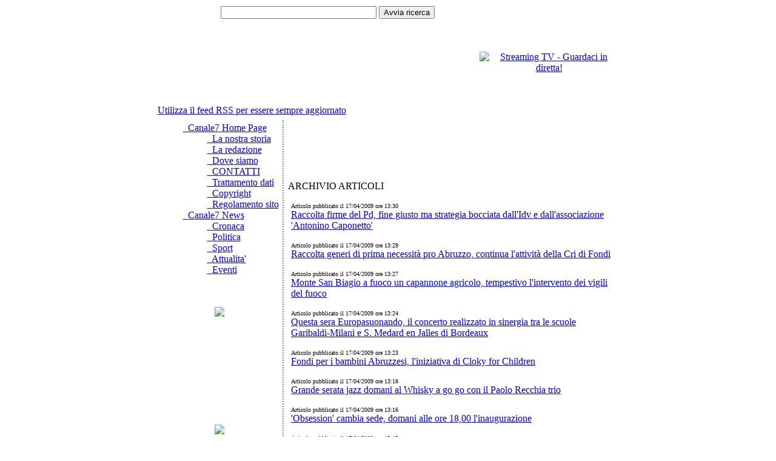

--- FILE ---
content_type: text/html
request_url: http://win.canalesette.it/2.0/archivionews.asp?page=447&cat=
body_size: 85879
content:
<!DOCTYPE HTML PUBLIC "-//W3C//DTD HTML 4.01 Transitional//EN">
<html>
<head>
	<title>Canale7 On-Line - Archivio News</title>
	<META http-equiv=Content-Type content="text/html; charset=iso-8859-1">
	<style type="text/css" title="currentStyle" media="screen">
		@import "../stile/style.css";
	</style>

</head>

<body>
<table width="768" border="0" align="center" cellpadding="0" cellspacing="0" class="container">
  <tr>
    <td><table width="765" border="0" align="center" cellpadding="0" cellspacing="0" class="container1">
        <tr> 
          <td colspan="2">
            <table width="760" height="190" border="0" align="center" cellpadding="0" cellspacing="0">
  <tr> 
    <td><table width="760" border="0" cellspacing="0" cellpadding="0">
        <tr> 
          <td><table width="531" border="0" cellspacing="0" cellpadding="0">
              <tr> 
                <td width="490" height="25">
                    <form method="get" action="/2.0/risultati.asp" style="margin: 0px; padding: 0px">
		<font color="#FFFFFF">
		<b>Archivio News</b></font>
		<input type="text" name="cerca" size="30">
        <input type="submit" value="Avvia ricerca" size="20"></form>
        
</td>
                <td width="41" rowspan="3" class="headerodimg"></td>
              </tr>
              <tr> 
                <td height="133" class="headerimg"></td>
              </tr>
              <tr> 
                <td height="32" align="left"> <div id="menuhp"> 
                    <div id="paddheadermenu"><a href="/rss/">Utilizza il feed RSS per essere sempre aggiornato</a></div></div>
                  </div></td>
              </tr>
            </table></td>
          <td width="250" align="center" valign="middle" class="odbordotvhomep"> 

<a href="http://www.canalesette.it/tv.html" target="_blank"><img src="/img/animazione.gif" alt="Streaming TV - Guardaci in diretta!" border="0"></a></td>
        </tr>
      </table></td>
  </tr>
</table>
  
          </td>
        </tr>
        <tr> 
          <td width="160" valign="top"bgcolor="#FFFFFF" style="border-right: 2px dotted #5B97BB"> 
           <!DOCTYPE HTML PUBLIC "-//W3C//DTD HTML 4.01 Transitional//EN">

<html>
<head>
	<META http-equiv="content-type" content="text/html; charset=utf-8">	
</head>

<body>

<table border="0" width="100%" cellpadding="2">
	<tr>
		<td>
		
		<div id="navcontainer">

	    <ul id=subnavlist>
     
        <a href="/">&nbsp; Canale7 Home Page</a> 
        
        <ul><a href="/2.0/info/lastoria.asp">&nbsp; La nostra storia</a></ul>
        <ul><a href="/2.0/info/la_redazione.asp">&nbsp; La redazione</a></ul>
        <ul><a href="/2.0/info/dove_siamo.asp">&nbsp; Dove siamo</a></ul>
        <ul><a href="/2.0/info/richiesta_info.asp">&nbsp; CONTATTI</a></ul>
		<ul><a href="/2.0/info/privacy_e_trattamento_dati.asp">&nbsp; Trattamento dati</a></ul>
		<ul><a href="/2.0/info/copyright.asp">&nbsp; Copyright</a></ul>
		<ul><a href="/2.0/info/regolamento.asp">&nbsp; Regolamento sito</a></ul>

      	<a href="/2.0/archivionews.asp">&nbsp; Canale7 News</a>

		<ul><a href="/2.0/archivionews.asp?cat=2">&nbsp; Cronaca</a></ul>
		<ul><a href="/2.0/archivionews.asp?cat=4">&nbsp; Politica</a></ul>
		<ul><a href="/2.0/archivionews.asp?cat=5">&nbsp; Sport</a></ul>
		<ul><a href="/2.0/archivionews.asp?cat=1">&nbsp; Attualita'</a></ul>
		<ul><a href="/2.0/archivionews.asp?cat=3">&nbsp; Eventi</a></ul>

		</ul>



		</div>	<BR><BR>
<center><a href='http://www.fondicitta.it/palinsesto.pdf'><img src="http://www.canalesette.it/guidatv.jpg" widht="200" style="border: 0px;" class=" ReplaceSilhouetteProcessed"></center></a><br>
<object classid="clsid:D27CDB6E-AE6D-11cf-96B8-444553540000" codebase="http://download.macromedia.com/pub/shockwave/cabs/flash/swflash.cab#version=6,0,29,0" width="200" height="160">
  <param name="movie" value="faby.swf">
  <param name="quality" value="high">
  <embed src="http://www.fondistore.it/advert/faby.swf" quality="high" pluginspage="http://www.macromedia.com/go/getflashplayer" type="application/x-shockwave-flash" width="200" height="160"></embed>
</object>
</center><BR>

<center><a href='http://www.eventifondani.it' target=â€_blankâ€><img src="http://www.fondistore.it/advert/eventifondani.jpg" widht="200" style="border: 0px;" class=" ReplaceSilhouetteProcessed"></center></a><br>

<center><a href='http://www.fondiannunci.it' target=â€_blankâ€><img src="http://www.fondistore.it/advert/fa.jpg" widht="200" style="border: 0px;" class=" ReplaceSilhouetteProcessed"></center></a><br>

</center><BR>

<object classid="clsid:D27CDB6E-AE6D-11cf-96B8-444553540000" codebase="http://download.macromedia.com/pub/shockwave/cabs/flash/swflash.cab#version=6,0,29,0" width="200" height="330">
  <param name="movie" value="conadsuperstore.swf">
  <param name="quality" value="high">
  <embed src="http://www.fondistore.it/advert/conadsuperstore.swf" quality="high" pluginspage="http://www.macromedia.com/go/getflashplayer" type="application/x-shockwave-flash" width="200" height="330"></embed>
</object>
</center><BR>




<center>
		</td>



	</tr>

</table><br><br>
<table>

<center><img src="http://www.facebook.com/badge.php?id=156647074429304&amp;bid=1085&amp;key=772706748&amp;format=png&amp;z=398192180" widht="100" style="border: 0px;" class=" ReplaceSilhouetteProcessed"></center><center><a href="http://www.facebook.com/pages/CANALE-7-Official-Page/183396028403098" target="_TOP" ;" title="CANALE 7 *Official Page*"></a><span style="font-family: &quot;lucida grande&quot;,tahoma,verdana,arial,sans-serif; font-size: 11px; line-height: 16px; font-variant: normal; font-style: normal; font-weight: normal; color: #555555; text-decoration: none;"></span><br><a href="http://www.facebook.com/business/dashboard/" target="_TOP" style="font-family: &quot;lucida grande&quot;,tahoma,verdana,arial,sans-serif; font-size: 11px; font-variant: normal; font-style: normal; font-weight: normal; color: #3B5998; text-decoration: none;" title="Crea il tuo badge!"></a><br/><a href="http://www.facebook.com/pages/CANALE-7-Official-Page/183396028403098" target="_TOP" title="CANALE 7 *Official Page*"><img 
src="http://badge.facebook.com/badge/183396028403098.1234.1457474770.png" style="border: 0px;" /></a></center>





</table>

</body>
</html>

          </td>
          <td width="600" align="center" valign="top" bgcolor="#FFFFFF"> 
            
                  <table width="100%" border="0" cellpadding="2">
                    <tr> <br><center><object classid="clsid:D27CDB6E-AE6D-11cf-96B8-444553540000" codebase="http://download.macromedia.com/pub/shockwave/cabs/flash/swflash.cab#version=6,0,29,0" width="150" height="100">
  <param name="movie" value="faby.swf">
  <param name="quality" value="high">
  <embed src="faby.swf" quality="high" pluginspage="http://www.macromedia.com/go/getflashplayer" type="application/x-shockwave-flash" width="468" height="60"></embed>
</object>
</center><br>
                      <td> 
                       
					 <div id="toparticolo">&nbsp;ARCHIVIO ARTICOLI</div><br>



<table border="0" cellpadding="0" cellspacing="0" width="97%" align="center">
  <tr>
    <td width="100%" bordercolor="#99D17D">



<font size="1">Articolo pubblicato il 17/04/2009 ore 13:30</font><br>
<a href="articolo.asp?vedi=9416">Raccolta firme del Pd, fine giusto ma strategia bocciata dall'Idv e dall'associazione 'Antonino Caponetto'</a><br><br> 



<font size="1">Articolo pubblicato il 17/04/2009 ore 13:29</font><br>
<a href="articolo.asp?vedi=9415">Raccolta generi di prima necessità pro Abruzzo, continua l'attività della Cri di Fondi</a><br><br> 



<font size="1">Articolo pubblicato il 17/04/2009 ore 13:27</font><br>
<a href="articolo.asp?vedi=9414">Monte San Biagio a fuoco un capannone agricolo, tempestivo l'intervento dei vigili del fuoco</a><br><br> 



<font size="1">Articolo pubblicato il 17/04/2009 ore 13:24</font><br>
<a href="articolo.asp?vedi=9413">Questa sera Europasuonando, il concerto realizzato in sinergia tra le scuole Garibaldi-Milani e S. Medard en Jalles di Bordeaux</a><br><br> 



<font size="1">Articolo pubblicato il 17/04/2009 ore 13:23</font><br>
<a href="articolo.asp?vedi=9412">Fondi per i bambini Abruzzesi, l'iniziativa di Cloky for Children</a><br><br> 



<font size="1">Articolo pubblicato il 17/04/2009 ore 13:18</font><br>
<a href="articolo.asp?vedi=9411">Grande serata jazz  domani al Whisky a go go  con il Paolo Recchia trio</a><br><br> 



<font size="1">Articolo pubblicato il 17/04/2009 ore 13:16</font><br>
<a href="articolo.asp?vedi=9410">'Obsession' cambia sede, domani alle ore 18,00 l'inaugurazione</a><br><br> 



<font size="1">Articolo pubblicato il 17/04/2009 ore 13:15</font><br>
<a href="articolo.asp?vedi=9409">Domenica 19, la Pronto Freddo di Fondi spegne la sua prima candelina</a><br><br> 



<font size="1">Articolo pubblicato il 17/04/2009 ore 13:13</font><br>
<a href="articolo.asp?vedi=9408">Itri, mercatino per i terremotati, una piccola iniziativa per una grande causa</a><br><br> 



<font size="1">Articolo pubblicato il 17/04/2009 ore 13:12</font><br>
<a href="articolo.asp?vedi=9407">Basket  Serie C2, domani l'Oasi di Kufra affronterà la difficile trasferta contro il Vigna Pia</a><br><br> 



<font size="1">Articolo pubblicato il 17/04/2009 ore 13:11</font><br>
<a href="articolo.asp?vedi=9406">Pallamano maschile, la Semat impegnata nel difficile derby in  casa del Gaeta</a><br><br> 



<font size="1">Articolo pubblicato il 17/04/2009 ore 13:09</font><br>
<a href="articolo.asp?vedi=9405">Calcio, il Fondi batte 2-1 la Pro Calcio Fondi in una gara amichevole in cui sono stati raccolti fondi destinati alle popolazioni colpite dal terremoto in Abruzzo</a><br><br> 



<font size="1">Articolo pubblicato il 16/04/2009 ore 13:45</font><br>
<a href="articolo.asp?vedi=9404">Questa sera, giovedì 16 aprile edizione speciale del Talk Show di Gaetano Orticelli sull'emergenza ospedale</a><br><br> 



<font size="1">Articolo pubblicato il 16/04/2009 ore 13:43</font><br>
<a href="articolo.asp?vedi=9403">Ospedale di Fondi, manca il personale e la lista d'attesa supera i 500 pazienti</a><br><br> 



<font size="1">Articolo pubblicato il 16/04/2009 ore 13:42</font><br>
<a href="articolo.asp?vedi=9402">Fondi, finisce in manette un 50enne campano per truffa</a><br><br> 



<font size="1">Articolo pubblicato il 16/04/2009 ore 13:41</font><br>
<a href="articolo.asp?vedi=9401">Fondi, spaccio di droga, emanate quattro condanne</a><br><br> 



<font size="1">Articolo pubblicato il 16/04/2009 ore 13:40</font><br>
<a href="articolo.asp?vedi=9400">Fondi, iniziano i lavori per la messa in sicurezza della ferrovia</a><br><br> 



<font size="1">Articolo pubblicato il 16/04/2009 ore 13:39</font><br>
<a href="articolo.asp?vedi=9399">Lenola, due imprenditori arrestati per droga</a><br><br> 



<font size="1">Articolo pubblicato il 16/04/2009 ore 13:36</font><br>
<a href="articolo.asp?vedi=9398">‘LaDestra’ in Abruzzo, il racconto dei militanti</a><br><br> 



<font size="1">Articolo pubblicato il 16/04/2009 ore 13:35</font><br>
<a href="articolo.asp?vedi=9397">Emergenza Terremoto, anche l'Associazione Senza barriere promuove una raccolta di materiale di prima necessità</a><br><br> 



<font size="1">Articolo pubblicato il 16/04/2009 ore 13:33</font><br>
<a href="articolo.asp?vedi=9396">Questa sera, 16 aprile a Fondi l'A.R.T. promuove una partita di beneficenza pro Abruzzo</a><br><br> 



<font size="1">Articolo pubblicato il 16/04/2009 ore 13:32</font><br>
<a href="articolo.asp?vedi=9395">Domenica 19 il Laghetto degli Alfieri ospiterà l'importante manifestazione Giorniverdi 2009</a><br><br> 



<font size="1">Articolo pubblicato il 16/04/2009 ore 13:24</font><br>
<a href="articolo.asp?vedi=9394">Sabato 18 aprile, concerto del Paolo Recchia trio al Whiskey a go go</a><br><br> 



<font size="1">Articolo pubblicato il 16/04/2009 ore 13:23</font><br>
<a href="articolo.asp?vedi=9393">Domani, Europasuonando il concerto di primavera 2009 della Scuola Garibaldi-Milani con la Scuola Francese</a><br><br> 



<font size="1">Articolo pubblicato il 16/04/2009 ore 13:21</font><br>
<a href="articolo.asp?vedi=9392">Laboratorio d’analisi, il Sindaco ‘Marrazzo risponda o si passerà alle denunce’</a><br><br> 



    </td>
  </tr>
</table>


                  
               </td>
              </tr>
			<tr>
			<td>




<a href="?page=1&cat="><font face=Verdana size=1 color=RED><b>1</b></a></font>



<a href="?page=2&cat="><font face=Verdana size=1 color=RED><b>2</b></a></font>



<a href="?page=3&cat="><font face=Verdana size=1 color=RED><b>3</b></a></font>



<a href="?page=4&cat="><font face=Verdana size=1 color=RED><b>4</b></a></font>



<a href="?page=5&cat="><font face=Verdana size=1 color=RED><b>5</b></a></font>



<a href="?page=6&cat="><font face=Verdana size=1 color=RED><b>6</b></a></font>



<a href="?page=7&cat="><font face=Verdana size=1 color=RED><b>7</b></a></font>



<a href="?page=8&cat="><font face=Verdana size=1 color=RED><b>8</b></a></font>



<a href="?page=9&cat="><font face=Verdana size=1 color=RED><b>9</b></a></font>



<a href="?page=10&cat="><font face=Verdana size=1 color=RED><b>10</b></a></font>



<a href="?page=11&cat="><font face=Verdana size=1 color=RED><b>11</b></a></font>



<a href="?page=12&cat="><font face=Verdana size=1 color=RED><b>12</b></a></font>



<a href="?page=13&cat="><font face=Verdana size=1 color=RED><b>13</b></a></font>



<a href="?page=14&cat="><font face=Verdana size=1 color=RED><b>14</b></a></font>



<a href="?page=15&cat="><font face=Verdana size=1 color=RED><b>15</b></a></font>



<a href="?page=16&cat="><font face=Verdana size=1 color=RED><b>16</b></a></font>



<a href="?page=17&cat="><font face=Verdana size=1 color=RED><b>17</b></a></font>



<a href="?page=18&cat="><font face=Verdana size=1 color=RED><b>18</b></a></font>



<a href="?page=19&cat="><font face=Verdana size=1 color=RED><b>19</b></a></font>



<a href="?page=20&cat="><font face=Verdana size=1 color=RED><b>20</b></a></font>



<a href="?page=21&cat="><font face=Verdana size=1 color=RED><b>21</b></a></font>



<a href="?page=22&cat="><font face=Verdana size=1 color=RED><b>22</b></a></font>



<a href="?page=23&cat="><font face=Verdana size=1 color=RED><b>23</b></a></font>



<a href="?page=24&cat="><font face=Verdana size=1 color=RED><b>24</b></a></font>



<a href="?page=25&cat="><font face=Verdana size=1 color=RED><b>25</b></a></font>



<a href="?page=26&cat="><font face=Verdana size=1 color=RED><b>26</b></a></font>



<a href="?page=27&cat="><font face=Verdana size=1 color=RED><b>27</b></a></font>



<a href="?page=28&cat="><font face=Verdana size=1 color=RED><b>28</b></a></font>



<a href="?page=29&cat="><font face=Verdana size=1 color=RED><b>29</b></a></font>



<a href="?page=30&cat="><font face=Verdana size=1 color=RED><b>30</b></a></font>



<a href="?page=31&cat="><font face=Verdana size=1 color=RED><b>31</b></a></font>



<a href="?page=32&cat="><font face=Verdana size=1 color=RED><b>32</b></a></font>



<a href="?page=33&cat="><font face=Verdana size=1 color=RED><b>33</b></a></font>



<a href="?page=34&cat="><font face=Verdana size=1 color=RED><b>34</b></a></font>



<a href="?page=35&cat="><font face=Verdana size=1 color=RED><b>35</b></a></font>



<a href="?page=36&cat="><font face=Verdana size=1 color=RED><b>36</b></a></font>



<a href="?page=37&cat="><font face=Verdana size=1 color=RED><b>37</b></a></font>



<a href="?page=38&cat="><font face=Verdana size=1 color=RED><b>38</b></a></font>



<a href="?page=39&cat="><font face=Verdana size=1 color=RED><b>39</b></a></font>



<a href="?page=40&cat="><font face=Verdana size=1 color=RED><b>40</b></a></font>



<a href="?page=41&cat="><font face=Verdana size=1 color=RED><b>41</b></a></font>



<a href="?page=42&cat="><font face=Verdana size=1 color=RED><b>42</b></a></font>



<a href="?page=43&cat="><font face=Verdana size=1 color=RED><b>43</b></a></font>



<a href="?page=44&cat="><font face=Verdana size=1 color=RED><b>44</b></a></font>



<a href="?page=45&cat="><font face=Verdana size=1 color=RED><b>45</b></a></font>



<a href="?page=46&cat="><font face=Verdana size=1 color=RED><b>46</b></a></font>



<a href="?page=47&cat="><font face=Verdana size=1 color=RED><b>47</b></a></font>



<a href="?page=48&cat="><font face=Verdana size=1 color=RED><b>48</b></a></font>



<a href="?page=49&cat="><font face=Verdana size=1 color=RED><b>49</b></a></font>



<a href="?page=50&cat="><font face=Verdana size=1 color=RED><b>50</b></a></font>



<a href="?page=51&cat="><font face=Verdana size=1 color=RED><b>51</b></a></font>



<a href="?page=52&cat="><font face=Verdana size=1 color=RED><b>52</b></a></font>



<a href="?page=53&cat="><font face=Verdana size=1 color=RED><b>53</b></a></font>



<a href="?page=54&cat="><font face=Verdana size=1 color=RED><b>54</b></a></font>



<a href="?page=55&cat="><font face=Verdana size=1 color=RED><b>55</b></a></font>



<a href="?page=56&cat="><font face=Verdana size=1 color=RED><b>56</b></a></font>



<a href="?page=57&cat="><font face=Verdana size=1 color=RED><b>57</b></a></font>



<a href="?page=58&cat="><font face=Verdana size=1 color=RED><b>58</b></a></font>



<a href="?page=59&cat="><font face=Verdana size=1 color=RED><b>59</b></a></font>



<a href="?page=60&cat="><font face=Verdana size=1 color=RED><b>60</b></a></font>



<a href="?page=61&cat="><font face=Verdana size=1 color=RED><b>61</b></a></font>



<a href="?page=62&cat="><font face=Verdana size=1 color=RED><b>62</b></a></font>



<a href="?page=63&cat="><font face=Verdana size=1 color=RED><b>63</b></a></font>



<a href="?page=64&cat="><font face=Verdana size=1 color=RED><b>64</b></a></font>



<a href="?page=65&cat="><font face=Verdana size=1 color=RED><b>65</b></a></font>



<a href="?page=66&cat="><font face=Verdana size=1 color=RED><b>66</b></a></font>



<a href="?page=67&cat="><font face=Verdana size=1 color=RED><b>67</b></a></font>



<a href="?page=68&cat="><font face=Verdana size=1 color=RED><b>68</b></a></font>



<a href="?page=69&cat="><font face=Verdana size=1 color=RED><b>69</b></a></font>



<a href="?page=70&cat="><font face=Verdana size=1 color=RED><b>70</b></a></font>



<a href="?page=71&cat="><font face=Verdana size=1 color=RED><b>71</b></a></font>



<a href="?page=72&cat="><font face=Verdana size=1 color=RED><b>72</b></a></font>



<a href="?page=73&cat="><font face=Verdana size=1 color=RED><b>73</b></a></font>



<a href="?page=74&cat="><font face=Verdana size=1 color=RED><b>74</b></a></font>



<a href="?page=75&cat="><font face=Verdana size=1 color=RED><b>75</b></a></font>



<a href="?page=76&cat="><font face=Verdana size=1 color=RED><b>76</b></a></font>



<a href="?page=77&cat="><font face=Verdana size=1 color=RED><b>77</b></a></font>



<a href="?page=78&cat="><font face=Verdana size=1 color=RED><b>78</b></a></font>



<a href="?page=79&cat="><font face=Verdana size=1 color=RED><b>79</b></a></font>



<a href="?page=80&cat="><font face=Verdana size=1 color=RED><b>80</b></a></font>



<a href="?page=81&cat="><font face=Verdana size=1 color=RED><b>81</b></a></font>



<a href="?page=82&cat="><font face=Verdana size=1 color=RED><b>82</b></a></font>



<a href="?page=83&cat="><font face=Verdana size=1 color=RED><b>83</b></a></font>



<a href="?page=84&cat="><font face=Verdana size=1 color=RED><b>84</b></a></font>



<a href="?page=85&cat="><font face=Verdana size=1 color=RED><b>85</b></a></font>



<a href="?page=86&cat="><font face=Verdana size=1 color=RED><b>86</b></a></font>



<a href="?page=87&cat="><font face=Verdana size=1 color=RED><b>87</b></a></font>



<a href="?page=88&cat="><font face=Verdana size=1 color=RED><b>88</b></a></font>



<a href="?page=89&cat="><font face=Verdana size=1 color=RED><b>89</b></a></font>



<a href="?page=90&cat="><font face=Verdana size=1 color=RED><b>90</b></a></font>



<a href="?page=91&cat="><font face=Verdana size=1 color=RED><b>91</b></a></font>



<a href="?page=92&cat="><font face=Verdana size=1 color=RED><b>92</b></a></font>



<a href="?page=93&cat="><font face=Verdana size=1 color=RED><b>93</b></a></font>



<a href="?page=94&cat="><font face=Verdana size=1 color=RED><b>94</b></a></font>



<a href="?page=95&cat="><font face=Verdana size=1 color=RED><b>95</b></a></font>



<a href="?page=96&cat="><font face=Verdana size=1 color=RED><b>96</b></a></font>



<a href="?page=97&cat="><font face=Verdana size=1 color=RED><b>97</b></a></font>



<a href="?page=98&cat="><font face=Verdana size=1 color=RED><b>98</b></a></font>



<a href="?page=99&cat="><font face=Verdana size=1 color=RED><b>99</b></a></font>



<a href="?page=100&cat="><font face=Verdana size=1 color=RED><b>100</b></a></font>



<a href="?page=101&cat="><font face=Verdana size=1 color=RED><b>101</b></a></font>



<a href="?page=102&cat="><font face=Verdana size=1 color=RED><b>102</b></a></font>



<a href="?page=103&cat="><font face=Verdana size=1 color=RED><b>103</b></a></font>



<a href="?page=104&cat="><font face=Verdana size=1 color=RED><b>104</b></a></font>



<a href="?page=105&cat="><font face=Verdana size=1 color=RED><b>105</b></a></font>



<a href="?page=106&cat="><font face=Verdana size=1 color=RED><b>106</b></a></font>



<a href="?page=107&cat="><font face=Verdana size=1 color=RED><b>107</b></a></font>



<a href="?page=108&cat="><font face=Verdana size=1 color=RED><b>108</b></a></font>



<a href="?page=109&cat="><font face=Verdana size=1 color=RED><b>109</b></a></font>



<a href="?page=110&cat="><font face=Verdana size=1 color=RED><b>110</b></a></font>



<a href="?page=111&cat="><font face=Verdana size=1 color=RED><b>111</b></a></font>



<a href="?page=112&cat="><font face=Verdana size=1 color=RED><b>112</b></a></font>



<a href="?page=113&cat="><font face=Verdana size=1 color=RED><b>113</b></a></font>



<a href="?page=114&cat="><font face=Verdana size=1 color=RED><b>114</b></a></font>



<a href="?page=115&cat="><font face=Verdana size=1 color=RED><b>115</b></a></font>



<a href="?page=116&cat="><font face=Verdana size=1 color=RED><b>116</b></a></font>



<a href="?page=117&cat="><font face=Verdana size=1 color=RED><b>117</b></a></font>



<a href="?page=118&cat="><font face=Verdana size=1 color=RED><b>118</b></a></font>



<a href="?page=119&cat="><font face=Verdana size=1 color=RED><b>119</b></a></font>



<a href="?page=120&cat="><font face=Verdana size=1 color=RED><b>120</b></a></font>



<a href="?page=121&cat="><font face=Verdana size=1 color=RED><b>121</b></a></font>



<a href="?page=122&cat="><font face=Verdana size=1 color=RED><b>122</b></a></font>



<a href="?page=123&cat="><font face=Verdana size=1 color=RED><b>123</b></a></font>



<a href="?page=124&cat="><font face=Verdana size=1 color=RED><b>124</b></a></font>



<a href="?page=125&cat="><font face=Verdana size=1 color=RED><b>125</b></a></font>



<a href="?page=126&cat="><font face=Verdana size=1 color=RED><b>126</b></a></font>



<a href="?page=127&cat="><font face=Verdana size=1 color=RED><b>127</b></a></font>



<a href="?page=128&cat="><font face=Verdana size=1 color=RED><b>128</b></a></font>



<a href="?page=129&cat="><font face=Verdana size=1 color=RED><b>129</b></a></font>



<a href="?page=130&cat="><font face=Verdana size=1 color=RED><b>130</b></a></font>



<a href="?page=131&cat="><font face=Verdana size=1 color=RED><b>131</b></a></font>



<a href="?page=132&cat="><font face=Verdana size=1 color=RED><b>132</b></a></font>



<a href="?page=133&cat="><font face=Verdana size=1 color=RED><b>133</b></a></font>



<a href="?page=134&cat="><font face=Verdana size=1 color=RED><b>134</b></a></font>



<a href="?page=135&cat="><font face=Verdana size=1 color=RED><b>135</b></a></font>



<a href="?page=136&cat="><font face=Verdana size=1 color=RED><b>136</b></a></font>



<a href="?page=137&cat="><font face=Verdana size=1 color=RED><b>137</b></a></font>



<a href="?page=138&cat="><font face=Verdana size=1 color=RED><b>138</b></a></font>



<a href="?page=139&cat="><font face=Verdana size=1 color=RED><b>139</b></a></font>



<a href="?page=140&cat="><font face=Verdana size=1 color=RED><b>140</b></a></font>



<a href="?page=141&cat="><font face=Verdana size=1 color=RED><b>141</b></a></font>



<a href="?page=142&cat="><font face=Verdana size=1 color=RED><b>142</b></a></font>



<a href="?page=143&cat="><font face=Verdana size=1 color=RED><b>143</b></a></font>



<a href="?page=144&cat="><font face=Verdana size=1 color=RED><b>144</b></a></font>



<a href="?page=145&cat="><font face=Verdana size=1 color=RED><b>145</b></a></font>



<a href="?page=146&cat="><font face=Verdana size=1 color=RED><b>146</b></a></font>



<a href="?page=147&cat="><font face=Verdana size=1 color=RED><b>147</b></a></font>



<a href="?page=148&cat="><font face=Verdana size=1 color=RED><b>148</b></a></font>



<a href="?page=149&cat="><font face=Verdana size=1 color=RED><b>149</b></a></font>



<a href="?page=150&cat="><font face=Verdana size=1 color=RED><b>150</b></a></font>



<a href="?page=151&cat="><font face=Verdana size=1 color=RED><b>151</b></a></font>



<a href="?page=152&cat="><font face=Verdana size=1 color=RED><b>152</b></a></font>



<a href="?page=153&cat="><font face=Verdana size=1 color=RED><b>153</b></a></font>



<a href="?page=154&cat="><font face=Verdana size=1 color=RED><b>154</b></a></font>



<a href="?page=155&cat="><font face=Verdana size=1 color=RED><b>155</b></a></font>



<a href="?page=156&cat="><font face=Verdana size=1 color=RED><b>156</b></a></font>



<a href="?page=157&cat="><font face=Verdana size=1 color=RED><b>157</b></a></font>



<a href="?page=158&cat="><font face=Verdana size=1 color=RED><b>158</b></a></font>



<a href="?page=159&cat="><font face=Verdana size=1 color=RED><b>159</b></a></font>



<a href="?page=160&cat="><font face=Verdana size=1 color=RED><b>160</b></a></font>



<a href="?page=161&cat="><font face=Verdana size=1 color=RED><b>161</b></a></font>



<a href="?page=162&cat="><font face=Verdana size=1 color=RED><b>162</b></a></font>



<a href="?page=163&cat="><font face=Verdana size=1 color=RED><b>163</b></a></font>



<a href="?page=164&cat="><font face=Verdana size=1 color=RED><b>164</b></a></font>



<a href="?page=165&cat="><font face=Verdana size=1 color=RED><b>165</b></a></font>



<a href="?page=166&cat="><font face=Verdana size=1 color=RED><b>166</b></a></font>



<a href="?page=167&cat="><font face=Verdana size=1 color=RED><b>167</b></a></font>



<a href="?page=168&cat="><font face=Verdana size=1 color=RED><b>168</b></a></font>



<a href="?page=169&cat="><font face=Verdana size=1 color=RED><b>169</b></a></font>



<a href="?page=170&cat="><font face=Verdana size=1 color=RED><b>170</b></a></font>



<a href="?page=171&cat="><font face=Verdana size=1 color=RED><b>171</b></a></font>



<a href="?page=172&cat="><font face=Verdana size=1 color=RED><b>172</b></a></font>



<a href="?page=173&cat="><font face=Verdana size=1 color=RED><b>173</b></a></font>



<a href="?page=174&cat="><font face=Verdana size=1 color=RED><b>174</b></a></font>



<a href="?page=175&cat="><font face=Verdana size=1 color=RED><b>175</b></a></font>



<a href="?page=176&cat="><font face=Verdana size=1 color=RED><b>176</b></a></font>



<a href="?page=177&cat="><font face=Verdana size=1 color=RED><b>177</b></a></font>



<a href="?page=178&cat="><font face=Verdana size=1 color=RED><b>178</b></a></font>



<a href="?page=179&cat="><font face=Verdana size=1 color=RED><b>179</b></a></font>



<a href="?page=180&cat="><font face=Verdana size=1 color=RED><b>180</b></a></font>



<a href="?page=181&cat="><font face=Verdana size=1 color=RED><b>181</b></a></font>



<a href="?page=182&cat="><font face=Verdana size=1 color=RED><b>182</b></a></font>



<a href="?page=183&cat="><font face=Verdana size=1 color=RED><b>183</b></a></font>



<a href="?page=184&cat="><font face=Verdana size=1 color=RED><b>184</b></a></font>



<a href="?page=185&cat="><font face=Verdana size=1 color=RED><b>185</b></a></font>



<a href="?page=186&cat="><font face=Verdana size=1 color=RED><b>186</b></a></font>



<a href="?page=187&cat="><font face=Verdana size=1 color=RED><b>187</b></a></font>



<a href="?page=188&cat="><font face=Verdana size=1 color=RED><b>188</b></a></font>



<a href="?page=189&cat="><font face=Verdana size=1 color=RED><b>189</b></a></font>



<a href="?page=190&cat="><font face=Verdana size=1 color=RED><b>190</b></a></font>



<a href="?page=191&cat="><font face=Verdana size=1 color=RED><b>191</b></a></font>



<a href="?page=192&cat="><font face=Verdana size=1 color=RED><b>192</b></a></font>



<a href="?page=193&cat="><font face=Verdana size=1 color=RED><b>193</b></a></font>



<a href="?page=194&cat="><font face=Verdana size=1 color=RED><b>194</b></a></font>



<a href="?page=195&cat="><font face=Verdana size=1 color=RED><b>195</b></a></font>



<a href="?page=196&cat="><font face=Verdana size=1 color=RED><b>196</b></a></font>



<a href="?page=197&cat="><font face=Verdana size=1 color=RED><b>197</b></a></font>



<a href="?page=198&cat="><font face=Verdana size=1 color=RED><b>198</b></a></font>



<a href="?page=199&cat="><font face=Verdana size=1 color=RED><b>199</b></a></font>



<a href="?page=200&cat="><font face=Verdana size=1 color=RED><b>200</b></a></font>



<a href="?page=201&cat="><font face=Verdana size=1 color=RED><b>201</b></a></font>



<a href="?page=202&cat="><font face=Verdana size=1 color=RED><b>202</b></a></font>



<a href="?page=203&cat="><font face=Verdana size=1 color=RED><b>203</b></a></font>



<a href="?page=204&cat="><font face=Verdana size=1 color=RED><b>204</b></a></font>



<a href="?page=205&cat="><font face=Verdana size=1 color=RED><b>205</b></a></font>



<a href="?page=206&cat="><font face=Verdana size=1 color=RED><b>206</b></a></font>



<a href="?page=207&cat="><font face=Verdana size=1 color=RED><b>207</b></a></font>



<a href="?page=208&cat="><font face=Verdana size=1 color=RED><b>208</b></a></font>



<a href="?page=209&cat="><font face=Verdana size=1 color=RED><b>209</b></a></font>



<a href="?page=210&cat="><font face=Verdana size=1 color=RED><b>210</b></a></font>



<a href="?page=211&cat="><font face=Verdana size=1 color=RED><b>211</b></a></font>



<a href="?page=212&cat="><font face=Verdana size=1 color=RED><b>212</b></a></font>



<a href="?page=213&cat="><font face=Verdana size=1 color=RED><b>213</b></a></font>



<a href="?page=214&cat="><font face=Verdana size=1 color=RED><b>214</b></a></font>



<a href="?page=215&cat="><font face=Verdana size=1 color=RED><b>215</b></a></font>



<a href="?page=216&cat="><font face=Verdana size=1 color=RED><b>216</b></a></font>



<a href="?page=217&cat="><font face=Verdana size=1 color=RED><b>217</b></a></font>



<a href="?page=218&cat="><font face=Verdana size=1 color=RED><b>218</b></a></font>



<a href="?page=219&cat="><font face=Verdana size=1 color=RED><b>219</b></a></font>



<a href="?page=220&cat="><font face=Verdana size=1 color=RED><b>220</b></a></font>



<a href="?page=221&cat="><font face=Verdana size=1 color=RED><b>221</b></a></font>



<a href="?page=222&cat="><font face=Verdana size=1 color=RED><b>222</b></a></font>



<a href="?page=223&cat="><font face=Verdana size=1 color=RED><b>223</b></a></font>



<a href="?page=224&cat="><font face=Verdana size=1 color=RED><b>224</b></a></font>



<a href="?page=225&cat="><font face=Verdana size=1 color=RED><b>225</b></a></font>



<a href="?page=226&cat="><font face=Verdana size=1 color=RED><b>226</b></a></font>



<a href="?page=227&cat="><font face=Verdana size=1 color=RED><b>227</b></a></font>



<a href="?page=228&cat="><font face=Verdana size=1 color=RED><b>228</b></a></font>



<a href="?page=229&cat="><font face=Verdana size=1 color=RED><b>229</b></a></font>



<a href="?page=230&cat="><font face=Verdana size=1 color=RED><b>230</b></a></font>



<a href="?page=231&cat="><font face=Verdana size=1 color=RED><b>231</b></a></font>



<a href="?page=232&cat="><font face=Verdana size=1 color=RED><b>232</b></a></font>



<a href="?page=233&cat="><font face=Verdana size=1 color=RED><b>233</b></a></font>



<a href="?page=234&cat="><font face=Verdana size=1 color=RED><b>234</b></a></font>



<a href="?page=235&cat="><font face=Verdana size=1 color=RED><b>235</b></a></font>



<a href="?page=236&cat="><font face=Verdana size=1 color=RED><b>236</b></a></font>



<a href="?page=237&cat="><font face=Verdana size=1 color=RED><b>237</b></a></font>



<a href="?page=238&cat="><font face=Verdana size=1 color=RED><b>238</b></a></font>



<a href="?page=239&cat="><font face=Verdana size=1 color=RED><b>239</b></a></font>



<a href="?page=240&cat="><font face=Verdana size=1 color=RED><b>240</b></a></font>



<a href="?page=241&cat="><font face=Verdana size=1 color=RED><b>241</b></a></font>



<a href="?page=242&cat="><font face=Verdana size=1 color=RED><b>242</b></a></font>



<a href="?page=243&cat="><font face=Verdana size=1 color=RED><b>243</b></a></font>



<a href="?page=244&cat="><font face=Verdana size=1 color=RED><b>244</b></a></font>



<a href="?page=245&cat="><font face=Verdana size=1 color=RED><b>245</b></a></font>



<a href="?page=246&cat="><font face=Verdana size=1 color=RED><b>246</b></a></font>



<a href="?page=247&cat="><font face=Verdana size=1 color=RED><b>247</b></a></font>



<a href="?page=248&cat="><font face=Verdana size=1 color=RED><b>248</b></a></font>



<a href="?page=249&cat="><font face=Verdana size=1 color=RED><b>249</b></a></font>



<a href="?page=250&cat="><font face=Verdana size=1 color=RED><b>250</b></a></font>



<a href="?page=251&cat="><font face=Verdana size=1 color=RED><b>251</b></a></font>



<a href="?page=252&cat="><font face=Verdana size=1 color=RED><b>252</b></a></font>



<a href="?page=253&cat="><font face=Verdana size=1 color=RED><b>253</b></a></font>



<a href="?page=254&cat="><font face=Verdana size=1 color=RED><b>254</b></a></font>



<a href="?page=255&cat="><font face=Verdana size=1 color=RED><b>255</b></a></font>



<a href="?page=256&cat="><font face=Verdana size=1 color=RED><b>256</b></a></font>



<a href="?page=257&cat="><font face=Verdana size=1 color=RED><b>257</b></a></font>



<a href="?page=258&cat="><font face=Verdana size=1 color=RED><b>258</b></a></font>



<a href="?page=259&cat="><font face=Verdana size=1 color=RED><b>259</b></a></font>



<a href="?page=260&cat="><font face=Verdana size=1 color=RED><b>260</b></a></font>



<a href="?page=261&cat="><font face=Verdana size=1 color=RED><b>261</b></a></font>



<a href="?page=262&cat="><font face=Verdana size=1 color=RED><b>262</b></a></font>



<a href="?page=263&cat="><font face=Verdana size=1 color=RED><b>263</b></a></font>



<a href="?page=264&cat="><font face=Verdana size=1 color=RED><b>264</b></a></font>



<a href="?page=265&cat="><font face=Verdana size=1 color=RED><b>265</b></a></font>



<a href="?page=266&cat="><font face=Verdana size=1 color=RED><b>266</b></a></font>



<a href="?page=267&cat="><font face=Verdana size=1 color=RED><b>267</b></a></font>



<a href="?page=268&cat="><font face=Verdana size=1 color=RED><b>268</b></a></font>



<a href="?page=269&cat="><font face=Verdana size=1 color=RED><b>269</b></a></font>



<a href="?page=270&cat="><font face=Verdana size=1 color=RED><b>270</b></a></font>



<a href="?page=271&cat="><font face=Verdana size=1 color=RED><b>271</b></a></font>



<a href="?page=272&cat="><font face=Verdana size=1 color=RED><b>272</b></a></font>



<a href="?page=273&cat="><font face=Verdana size=1 color=RED><b>273</b></a></font>



<a href="?page=274&cat="><font face=Verdana size=1 color=RED><b>274</b></a></font>



<a href="?page=275&cat="><font face=Verdana size=1 color=RED><b>275</b></a></font>



<a href="?page=276&cat="><font face=Verdana size=1 color=RED><b>276</b></a></font>



<a href="?page=277&cat="><font face=Verdana size=1 color=RED><b>277</b></a></font>



<a href="?page=278&cat="><font face=Verdana size=1 color=RED><b>278</b></a></font>



<a href="?page=279&cat="><font face=Verdana size=1 color=RED><b>279</b></a></font>



<a href="?page=280&cat="><font face=Verdana size=1 color=RED><b>280</b></a></font>



<a href="?page=281&cat="><font face=Verdana size=1 color=RED><b>281</b></a></font>



<a href="?page=282&cat="><font face=Verdana size=1 color=RED><b>282</b></a></font>



<a href="?page=283&cat="><font face=Verdana size=1 color=RED><b>283</b></a></font>



<a href="?page=284&cat="><font face=Verdana size=1 color=RED><b>284</b></a></font>



<a href="?page=285&cat="><font face=Verdana size=1 color=RED><b>285</b></a></font>



<a href="?page=286&cat="><font face=Verdana size=1 color=RED><b>286</b></a></font>



<a href="?page=287&cat="><font face=Verdana size=1 color=RED><b>287</b></a></font>



<a href="?page=288&cat="><font face=Verdana size=1 color=RED><b>288</b></a></font>



<a href="?page=289&cat="><font face=Verdana size=1 color=RED><b>289</b></a></font>



<a href="?page=290&cat="><font face=Verdana size=1 color=RED><b>290</b></a></font>



<a href="?page=291&cat="><font face=Verdana size=1 color=RED><b>291</b></a></font>



<a href="?page=292&cat="><font face=Verdana size=1 color=RED><b>292</b></a></font>



<a href="?page=293&cat="><font face=Verdana size=1 color=RED><b>293</b></a></font>



<a href="?page=294&cat="><font face=Verdana size=1 color=RED><b>294</b></a></font>



<a href="?page=295&cat="><font face=Verdana size=1 color=RED><b>295</b></a></font>



<a href="?page=296&cat="><font face=Verdana size=1 color=RED><b>296</b></a></font>



<a href="?page=297&cat="><font face=Verdana size=1 color=RED><b>297</b></a></font>



<a href="?page=298&cat="><font face=Verdana size=1 color=RED><b>298</b></a></font>



<a href="?page=299&cat="><font face=Verdana size=1 color=RED><b>299</b></a></font>



<a href="?page=300&cat="><font face=Verdana size=1 color=RED><b>300</b></a></font>



<a href="?page=301&cat="><font face=Verdana size=1 color=RED><b>301</b></a></font>



<a href="?page=302&cat="><font face=Verdana size=1 color=RED><b>302</b></a></font>



<a href="?page=303&cat="><font face=Verdana size=1 color=RED><b>303</b></a></font>



<a href="?page=304&cat="><font face=Verdana size=1 color=RED><b>304</b></a></font>



<a href="?page=305&cat="><font face=Verdana size=1 color=RED><b>305</b></a></font>



<a href="?page=306&cat="><font face=Verdana size=1 color=RED><b>306</b></a></font>



<a href="?page=307&cat="><font face=Verdana size=1 color=RED><b>307</b></a></font>



<a href="?page=308&cat="><font face=Verdana size=1 color=RED><b>308</b></a></font>



<a href="?page=309&cat="><font face=Verdana size=1 color=RED><b>309</b></a></font>



<a href="?page=310&cat="><font face=Verdana size=1 color=RED><b>310</b></a></font>



<a href="?page=311&cat="><font face=Verdana size=1 color=RED><b>311</b></a></font>



<a href="?page=312&cat="><font face=Verdana size=1 color=RED><b>312</b></a></font>



<a href="?page=313&cat="><font face=Verdana size=1 color=RED><b>313</b></a></font>



<a href="?page=314&cat="><font face=Verdana size=1 color=RED><b>314</b></a></font>



<a href="?page=315&cat="><font face=Verdana size=1 color=RED><b>315</b></a></font>



<a href="?page=316&cat="><font face=Verdana size=1 color=RED><b>316</b></a></font>



<a href="?page=317&cat="><font face=Verdana size=1 color=RED><b>317</b></a></font>



<a href="?page=318&cat="><font face=Verdana size=1 color=RED><b>318</b></a></font>



<a href="?page=319&cat="><font face=Verdana size=1 color=RED><b>319</b></a></font>



<a href="?page=320&cat="><font face=Verdana size=1 color=RED><b>320</b></a></font>



<a href="?page=321&cat="><font face=Verdana size=1 color=RED><b>321</b></a></font>



<a href="?page=322&cat="><font face=Verdana size=1 color=RED><b>322</b></a></font>



<a href="?page=323&cat="><font face=Verdana size=1 color=RED><b>323</b></a></font>



<a href="?page=324&cat="><font face=Verdana size=1 color=RED><b>324</b></a></font>



<a href="?page=325&cat="><font face=Verdana size=1 color=RED><b>325</b></a></font>



<a href="?page=326&cat="><font face=Verdana size=1 color=RED><b>326</b></a></font>



<a href="?page=327&cat="><font face=Verdana size=1 color=RED><b>327</b></a></font>



<a href="?page=328&cat="><font face=Verdana size=1 color=RED><b>328</b></a></font>



<a href="?page=329&cat="><font face=Verdana size=1 color=RED><b>329</b></a></font>



<a href="?page=330&cat="><font face=Verdana size=1 color=RED><b>330</b></a></font>



<a href="?page=331&cat="><font face=Verdana size=1 color=RED><b>331</b></a></font>



<a href="?page=332&cat="><font face=Verdana size=1 color=RED><b>332</b></a></font>



<a href="?page=333&cat="><font face=Verdana size=1 color=RED><b>333</b></a></font>



<a href="?page=334&cat="><font face=Verdana size=1 color=RED><b>334</b></a></font>



<a href="?page=335&cat="><font face=Verdana size=1 color=RED><b>335</b></a></font>



<a href="?page=336&cat="><font face=Verdana size=1 color=RED><b>336</b></a></font>



<a href="?page=337&cat="><font face=Verdana size=1 color=RED><b>337</b></a></font>



<a href="?page=338&cat="><font face=Verdana size=1 color=RED><b>338</b></a></font>



<a href="?page=339&cat="><font face=Verdana size=1 color=RED><b>339</b></a></font>



<a href="?page=340&cat="><font face=Verdana size=1 color=RED><b>340</b></a></font>



<a href="?page=341&cat="><font face=Verdana size=1 color=RED><b>341</b></a></font>



<a href="?page=342&cat="><font face=Verdana size=1 color=RED><b>342</b></a></font>



<a href="?page=343&cat="><font face=Verdana size=1 color=RED><b>343</b></a></font>



<a href="?page=344&cat="><font face=Verdana size=1 color=RED><b>344</b></a></font>



<a href="?page=345&cat="><font face=Verdana size=1 color=RED><b>345</b></a></font>



<a href="?page=346&cat="><font face=Verdana size=1 color=RED><b>346</b></a></font>



<a href="?page=347&cat="><font face=Verdana size=1 color=RED><b>347</b></a></font>



<a href="?page=348&cat="><font face=Verdana size=1 color=RED><b>348</b></a></font>



<a href="?page=349&cat="><font face=Verdana size=1 color=RED><b>349</b></a></font>



<a href="?page=350&cat="><font face=Verdana size=1 color=RED><b>350</b></a></font>



<a href="?page=351&cat="><font face=Verdana size=1 color=RED><b>351</b></a></font>



<a href="?page=352&cat="><font face=Verdana size=1 color=RED><b>352</b></a></font>



<a href="?page=353&cat="><font face=Verdana size=1 color=RED><b>353</b></a></font>



<a href="?page=354&cat="><font face=Verdana size=1 color=RED><b>354</b></a></font>



<a href="?page=355&cat="><font face=Verdana size=1 color=RED><b>355</b></a></font>



<a href="?page=356&cat="><font face=Verdana size=1 color=RED><b>356</b></a></font>



<a href="?page=357&cat="><font face=Verdana size=1 color=RED><b>357</b></a></font>



<a href="?page=358&cat="><font face=Verdana size=1 color=RED><b>358</b></a></font>



<a href="?page=359&cat="><font face=Verdana size=1 color=RED><b>359</b></a></font>



<a href="?page=360&cat="><font face=Verdana size=1 color=RED><b>360</b></a></font>



<a href="?page=361&cat="><font face=Verdana size=1 color=RED><b>361</b></a></font>



<a href="?page=362&cat="><font face=Verdana size=1 color=RED><b>362</b></a></font>



<a href="?page=363&cat="><font face=Verdana size=1 color=RED><b>363</b></a></font>



<a href="?page=364&cat="><font face=Verdana size=1 color=RED><b>364</b></a></font>



<a href="?page=365&cat="><font face=Verdana size=1 color=RED><b>365</b></a></font>



<a href="?page=366&cat="><font face=Verdana size=1 color=RED><b>366</b></a></font>



<a href="?page=367&cat="><font face=Verdana size=1 color=RED><b>367</b></a></font>



<a href="?page=368&cat="><font face=Verdana size=1 color=RED><b>368</b></a></font>



<a href="?page=369&cat="><font face=Verdana size=1 color=RED><b>369</b></a></font>



<a href="?page=370&cat="><font face=Verdana size=1 color=RED><b>370</b></a></font>



<a href="?page=371&cat="><font face=Verdana size=1 color=RED><b>371</b></a></font>



<a href="?page=372&cat="><font face=Verdana size=1 color=RED><b>372</b></a></font>



<a href="?page=373&cat="><font face=Verdana size=1 color=RED><b>373</b></a></font>



<a href="?page=374&cat="><font face=Verdana size=1 color=RED><b>374</b></a></font>



<a href="?page=375&cat="><font face=Verdana size=1 color=RED><b>375</b></a></font>



<a href="?page=376&cat="><font face=Verdana size=1 color=RED><b>376</b></a></font>



<a href="?page=377&cat="><font face=Verdana size=1 color=RED><b>377</b></a></font>



<a href="?page=378&cat="><font face=Verdana size=1 color=RED><b>378</b></a></font>



<a href="?page=379&cat="><font face=Verdana size=1 color=RED><b>379</b></a></font>



<a href="?page=380&cat="><font face=Verdana size=1 color=RED><b>380</b></a></font>



<a href="?page=381&cat="><font face=Verdana size=1 color=RED><b>381</b></a></font>



<a href="?page=382&cat="><font face=Verdana size=1 color=RED><b>382</b></a></font>



<a href="?page=383&cat="><font face=Verdana size=1 color=RED><b>383</b></a></font>



<a href="?page=384&cat="><font face=Verdana size=1 color=RED><b>384</b></a></font>



<a href="?page=385&cat="><font face=Verdana size=1 color=RED><b>385</b></a></font>



<a href="?page=386&cat="><font face=Verdana size=1 color=RED><b>386</b></a></font>



<a href="?page=387&cat="><font face=Verdana size=1 color=RED><b>387</b></a></font>



<a href="?page=388&cat="><font face=Verdana size=1 color=RED><b>388</b></a></font>



<a href="?page=389&cat="><font face=Verdana size=1 color=RED><b>389</b></a></font>



<a href="?page=390&cat="><font face=Verdana size=1 color=RED><b>390</b></a></font>



<a href="?page=391&cat="><font face=Verdana size=1 color=RED><b>391</b></a></font>



<a href="?page=392&cat="><font face=Verdana size=1 color=RED><b>392</b></a></font>



<a href="?page=393&cat="><font face=Verdana size=1 color=RED><b>393</b></a></font>



<a href="?page=394&cat="><font face=Verdana size=1 color=RED><b>394</b></a></font>



<a href="?page=395&cat="><font face=Verdana size=1 color=RED><b>395</b></a></font>



<a href="?page=396&cat="><font face=Verdana size=1 color=RED><b>396</b></a></font>



<a href="?page=397&cat="><font face=Verdana size=1 color=RED><b>397</b></a></font>



<a href="?page=398&cat="><font face=Verdana size=1 color=RED><b>398</b></a></font>



<a href="?page=399&cat="><font face=Verdana size=1 color=RED><b>399</b></a></font>



<a href="?page=400&cat="><font face=Verdana size=1 color=RED><b>400</b></a></font>



<a href="?page=401&cat="><font face=Verdana size=1 color=RED><b>401</b></a></font>



<a href="?page=402&cat="><font face=Verdana size=1 color=RED><b>402</b></a></font>



<a href="?page=403&cat="><font face=Verdana size=1 color=RED><b>403</b></a></font>



<a href="?page=404&cat="><font face=Verdana size=1 color=RED><b>404</b></a></font>



<a href="?page=405&cat="><font face=Verdana size=1 color=RED><b>405</b></a></font>



<a href="?page=406&cat="><font face=Verdana size=1 color=RED><b>406</b></a></font>



<a href="?page=407&cat="><font face=Verdana size=1 color=RED><b>407</b></a></font>



<a href="?page=408&cat="><font face=Verdana size=1 color=RED><b>408</b></a></font>



<a href="?page=409&cat="><font face=Verdana size=1 color=RED><b>409</b></a></font>



<a href="?page=410&cat="><font face=Verdana size=1 color=RED><b>410</b></a></font>



<a href="?page=411&cat="><font face=Verdana size=1 color=RED><b>411</b></a></font>



<a href="?page=412&cat="><font face=Verdana size=1 color=RED><b>412</b></a></font>



<a href="?page=413&cat="><font face=Verdana size=1 color=RED><b>413</b></a></font>



<a href="?page=414&cat="><font face=Verdana size=1 color=RED><b>414</b></a></font>



<a href="?page=415&cat="><font face=Verdana size=1 color=RED><b>415</b></a></font>



<a href="?page=416&cat="><font face=Verdana size=1 color=RED><b>416</b></a></font>



<a href="?page=417&cat="><font face=Verdana size=1 color=RED><b>417</b></a></font>



<a href="?page=418&cat="><font face=Verdana size=1 color=RED><b>418</b></a></font>



<a href="?page=419&cat="><font face=Verdana size=1 color=RED><b>419</b></a></font>



<a href="?page=420&cat="><font face=Verdana size=1 color=RED><b>420</b></a></font>



<a href="?page=421&cat="><font face=Verdana size=1 color=RED><b>421</b></a></font>



<a href="?page=422&cat="><font face=Verdana size=1 color=RED><b>422</b></a></font>



<a href="?page=423&cat="><font face=Verdana size=1 color=RED><b>423</b></a></font>



<a href="?page=424&cat="><font face=Verdana size=1 color=RED><b>424</b></a></font>



<a href="?page=425&cat="><font face=Verdana size=1 color=RED><b>425</b></a></font>



<a href="?page=426&cat="><font face=Verdana size=1 color=RED><b>426</b></a></font>



<a href="?page=427&cat="><font face=Verdana size=1 color=RED><b>427</b></a></font>



<a href="?page=428&cat="><font face=Verdana size=1 color=RED><b>428</b></a></font>



<a href="?page=429&cat="><font face=Verdana size=1 color=RED><b>429</b></a></font>



<a href="?page=430&cat="><font face=Verdana size=1 color=RED><b>430</b></a></font>



<a href="?page=431&cat="><font face=Verdana size=1 color=RED><b>431</b></a></font>



<a href="?page=432&cat="><font face=Verdana size=1 color=RED><b>432</b></a></font>



<a href="?page=433&cat="><font face=Verdana size=1 color=RED><b>433</b></a></font>



<a href="?page=434&cat="><font face=Verdana size=1 color=RED><b>434</b></a></font>



<a href="?page=435&cat="><font face=Verdana size=1 color=RED><b>435</b></a></font>



<a href="?page=436&cat="><font face=Verdana size=1 color=RED><b>436</b></a></font>



<a href="?page=437&cat="><font face=Verdana size=1 color=RED><b>437</b></a></font>



<a href="?page=438&cat="><font face=Verdana size=1 color=RED><b>438</b></a></font>



<a href="?page=439&cat="><font face=Verdana size=1 color=RED><b>439</b></a></font>



<a href="?page=440&cat="><font face=Verdana size=1 color=RED><b>440</b></a></font>



<a href="?page=441&cat="><font face=Verdana size=1 color=RED><b>441</b></a></font>



<a href="?page=442&cat="><font face=Verdana size=1 color=RED><b>442</b></a></font>



<a href="?page=443&cat="><font face=Verdana size=1 color=RED><b>443</b></a></font>



<a href="?page=444&cat="><font face=Verdana size=1 color=RED><b>444</b></a></font>



<a href="?page=445&cat="><font face=Verdana size=1 color=RED><b>445</b></a></font>



<a href="?page=446&cat="><font face=Verdana size=1 color=RED><b>446</b></a></font>



<font face=Verdana size=1>(447)</font>



<a href="?page=448&cat="><font face=Verdana size=1 color=RED><b>448</b></a></font>



<a href="?page=449&cat="><font face=Verdana size=1 color=RED><b>449</b></a></font>



<a href="?page=450&cat="><font face=Verdana size=1 color=RED><b>450</b></a></font>



<a href="?page=451&cat="><font face=Verdana size=1 color=RED><b>451</b></a></font>



<a href="?page=452&cat="><font face=Verdana size=1 color=RED><b>452</b></a></font>



<a href="?page=453&cat="><font face=Verdana size=1 color=RED><b>453</b></a></font>



<a href="?page=454&cat="><font face=Verdana size=1 color=RED><b>454</b></a></font>



<a href="?page=455&cat="><font face=Verdana size=1 color=RED><b>455</b></a></font>



<a href="?page=456&cat="><font face=Verdana size=1 color=RED><b>456</b></a></font>



<a href="?page=457&cat="><font face=Verdana size=1 color=RED><b>457</b></a></font>



<a href="?page=458&cat="><font face=Verdana size=1 color=RED><b>458</b></a></font>



<a href="?page=459&cat="><font face=Verdana size=1 color=RED><b>459</b></a></font>



<a href="?page=460&cat="><font face=Verdana size=1 color=RED><b>460</b></a></font>



<a href="?page=461&cat="><font face=Verdana size=1 color=RED><b>461</b></a></font>



<a href="?page=462&cat="><font face=Verdana size=1 color=RED><b>462</b></a></font>



<a href="?page=463&cat="><font face=Verdana size=1 color=RED><b>463</b></a></font>



<a href="?page=464&cat="><font face=Verdana size=1 color=RED><b>464</b></a></font>



<a href="?page=465&cat="><font face=Verdana size=1 color=RED><b>465</b></a></font>



<a href="?page=466&cat="><font face=Verdana size=1 color=RED><b>466</b></a></font>



<a href="?page=467&cat="><font face=Verdana size=1 color=RED><b>467</b></a></font>



<a href="?page=468&cat="><font face=Verdana size=1 color=RED><b>468</b></a></font>



<a href="?page=469&cat="><font face=Verdana size=1 color=RED><b>469</b></a></font>



<a href="?page=470&cat="><font face=Verdana size=1 color=RED><b>470</b></a></font>



<a href="?page=471&cat="><font face=Verdana size=1 color=RED><b>471</b></a></font>



<a href="?page=472&cat="><font face=Verdana size=1 color=RED><b>472</b></a></font>



<a href="?page=473&cat="><font face=Verdana size=1 color=RED><b>473</b></a></font>



<a href="?page=474&cat="><font face=Verdana size=1 color=RED><b>474</b></a></font>



<a href="?page=475&cat="><font face=Verdana size=1 color=RED><b>475</b></a></font>



<a href="?page=476&cat="><font face=Verdana size=1 color=RED><b>476</b></a></font>



<a href="?page=477&cat="><font face=Verdana size=1 color=RED><b>477</b></a></font>



<a href="?page=478&cat="><font face=Verdana size=1 color=RED><b>478</b></a></font>



<a href="?page=479&cat="><font face=Verdana size=1 color=RED><b>479</b></a></font>



<a href="?page=480&cat="><font face=Verdana size=1 color=RED><b>480</b></a></font>



<a href="?page=481&cat="><font face=Verdana size=1 color=RED><b>481</b></a></font>



<a href="?page=482&cat="><font face=Verdana size=1 color=RED><b>482</b></a></font>



<a href="?page=483&cat="><font face=Verdana size=1 color=RED><b>483</b></a></font>



<a href="?page=484&cat="><font face=Verdana size=1 color=RED><b>484</b></a></font>



<a href="?page=485&cat="><font face=Verdana size=1 color=RED><b>485</b></a></font>



<a href="?page=486&cat="><font face=Verdana size=1 color=RED><b>486</b></a></font>



<a href="?page=487&cat="><font face=Verdana size=1 color=RED><b>487</b></a></font>



<a href="?page=488&cat="><font face=Verdana size=1 color=RED><b>488</b></a></font>



<a href="?page=489&cat="><font face=Verdana size=1 color=RED><b>489</b></a></font>



<a href="?page=490&cat="><font face=Verdana size=1 color=RED><b>490</b></a></font>



<a href="?page=491&cat="><font face=Verdana size=1 color=RED><b>491</b></a></font>



<a href="?page=492&cat="><font face=Verdana size=1 color=RED><b>492</b></a></font>



<a href="?page=493&cat="><font face=Verdana size=1 color=RED><b>493</b></a></font>



<a href="?page=494&cat="><font face=Verdana size=1 color=RED><b>494</b></a></font>



<a href="?page=495&cat="><font face=Verdana size=1 color=RED><b>495</b></a></font>



<a href="?page=496&cat="><font face=Verdana size=1 color=RED><b>496</b></a></font>



<a href="?page=497&cat="><font face=Verdana size=1 color=RED><b>497</b></a></font>



<a href="?page=498&cat="><font face=Verdana size=1 color=RED><b>498</b></a></font>



<a href="?page=499&cat="><font face=Verdana size=1 color=RED><b>499</b></a></font>



<a href="?page=500&cat="><font face=Verdana size=1 color=RED><b>500</b></a></font>



<a href="?page=501&cat="><font face=Verdana size=1 color=RED><b>501</b></a></font>



<a href="?page=502&cat="><font face=Verdana size=1 color=RED><b>502</b></a></font>



<a href="?page=503&cat="><font face=Verdana size=1 color=RED><b>503</b></a></font>



<a href="?page=504&cat="><font face=Verdana size=1 color=RED><b>504</b></a></font>



<a href="?page=505&cat="><font face=Verdana size=1 color=RED><b>505</b></a></font>



<a href="?page=506&cat="><font face=Verdana size=1 color=RED><b>506</b></a></font>



<a href="?page=507&cat="><font face=Verdana size=1 color=RED><b>507</b></a></font>



<a href="?page=508&cat="><font face=Verdana size=1 color=RED><b>508</b></a></font>



<a href="?page=509&cat="><font face=Verdana size=1 color=RED><b>509</b></a></font>



<a href="?page=510&cat="><font face=Verdana size=1 color=RED><b>510</b></a></font>



<a href="?page=511&cat="><font face=Verdana size=1 color=RED><b>511</b></a></font>



<a href="?page=512&cat="><font face=Verdana size=1 color=RED><b>512</b></a></font>



<a href="?page=513&cat="><font face=Verdana size=1 color=RED><b>513</b></a></font>



<a href="?page=514&cat="><font face=Verdana size=1 color=RED><b>514</b></a></font>



<a href="?page=515&cat="><font face=Verdana size=1 color=RED><b>515</b></a></font>



<a href="?page=516&cat="><font face=Verdana size=1 color=RED><b>516</b></a></font>



<a href="?page=517&cat="><font face=Verdana size=1 color=RED><b>517</b></a></font>



<a href="?page=518&cat="><font face=Verdana size=1 color=RED><b>518</b></a></font>



<a href="?page=519&cat="><font face=Verdana size=1 color=RED><b>519</b></a></font>



<a href="?page=520&cat="><font face=Verdana size=1 color=RED><b>520</b></a></font>



<a href="?page=521&cat="><font face=Verdana size=1 color=RED><b>521</b></a></font>



<a href="?page=522&cat="><font face=Verdana size=1 color=RED><b>522</b></a></font>



<a href="?page=523&cat="><font face=Verdana size=1 color=RED><b>523</b></a></font>



<a href="?page=524&cat="><font face=Verdana size=1 color=RED><b>524</b></a></font>



<a href="?page=525&cat="><font face=Verdana size=1 color=RED><b>525</b></a></font>



<a href="?page=526&cat="><font face=Verdana size=1 color=RED><b>526</b></a></font>



<a href="?page=527&cat="><font face=Verdana size=1 color=RED><b>527</b></a></font>



<a href="?page=528&cat="><font face=Verdana size=1 color=RED><b>528</b></a></font>



<a href="?page=529&cat="><font face=Verdana size=1 color=RED><b>529</b></a></font>



<a href="?page=530&cat="><font face=Verdana size=1 color=RED><b>530</b></a></font>



<a href="?page=531&cat="><font face=Verdana size=1 color=RED><b>531</b></a></font>



<a href="?page=532&cat="><font face=Verdana size=1 color=RED><b>532</b></a></font>



<a href="?page=533&cat="><font face=Verdana size=1 color=RED><b>533</b></a></font>



<a href="?page=534&cat="><font face=Verdana size=1 color=RED><b>534</b></a></font>



<a href="?page=535&cat="><font face=Verdana size=1 color=RED><b>535</b></a></font>



<a href="?page=536&cat="><font face=Verdana size=1 color=RED><b>536</b></a></font>



<a href="?page=537&cat="><font face=Verdana size=1 color=RED><b>537</b></a></font>



<a href="?page=538&cat="><font face=Verdana size=1 color=RED><b>538</b></a></font>



<a href="?page=539&cat="><font face=Verdana size=1 color=RED><b>539</b></a></font>



<a href="?page=540&cat="><font face=Verdana size=1 color=RED><b>540</b></a></font>



<a href="?page=541&cat="><font face=Verdana size=1 color=RED><b>541</b></a></font>



<a href="?page=542&cat="><font face=Verdana size=1 color=RED><b>542</b></a></font>



<a href="?page=543&cat="><font face=Verdana size=1 color=RED><b>543</b></a></font>



<a href="?page=544&cat="><font face=Verdana size=1 color=RED><b>544</b></a></font>



<a href="?page=545&cat="><font face=Verdana size=1 color=RED><b>545</b></a></font>



<a href="?page=546&cat="><font face=Verdana size=1 color=RED><b>546</b></a></font>



<a href="?page=547&cat="><font face=Verdana size=1 color=RED><b>547</b></a></font>



<a href="?page=548&cat="><font face=Verdana size=1 color=RED><b>548</b></a></font>



<a href="?page=549&cat="><font face=Verdana size=1 color=RED><b>549</b></a></font>



<a href="?page=550&cat="><font face=Verdana size=1 color=RED><b>550</b></a></font>



<a href="?page=551&cat="><font face=Verdana size=1 color=RED><b>551</b></a></font>



<a href="?page=552&cat="><font face=Verdana size=1 color=RED><b>552</b></a></font>



<a href="?page=553&cat="><font face=Verdana size=1 color=RED><b>553</b></a></font>



<a href="?page=554&cat="><font face=Verdana size=1 color=RED><b>554</b></a></font>



<a href="?page=555&cat="><font face=Verdana size=1 color=RED><b>555</b></a></font>



<a href="?page=556&cat="><font face=Verdana size=1 color=RED><b>556</b></a></font>



<a href="?page=557&cat="><font face=Verdana size=1 color=RED><b>557</b></a></font>



<a href="?page=558&cat="><font face=Verdana size=1 color=RED><b>558</b></a></font>



<a href="?page=559&cat="><font face=Verdana size=1 color=RED><b>559</b></a></font>



<a href="?page=560&cat="><font face=Verdana size=1 color=RED><b>560</b></a></font>



<a href="?page=561&cat="><font face=Verdana size=1 color=RED><b>561</b></a></font>



<a href="?page=562&cat="><font face=Verdana size=1 color=RED><b>562</b></a></font>



<a href="?page=563&cat="><font face=Verdana size=1 color=RED><b>563</b></a></font>



<a href="?page=564&cat="><font face=Verdana size=1 color=RED><b>564</b></a></font>



<a href="?page=565&cat="><font face=Verdana size=1 color=RED><b>565</b></a></font>



<a href="?page=566&cat="><font face=Verdana size=1 color=RED><b>566</b></a></font>



<a href="?page=567&cat="><font face=Verdana size=1 color=RED><b>567</b></a></font>



<a href="?page=568&cat="><font face=Verdana size=1 color=RED><b>568</b></a></font>



<a href="?page=569&cat="><font face=Verdana size=1 color=RED><b>569</b></a></font>



<a href="?page=570&cat="><font face=Verdana size=1 color=RED><b>570</b></a></font>



<a href="?page=571&cat="><font face=Verdana size=1 color=RED><b>571</b></a></font>



<a href="?page=572&cat="><font face=Verdana size=1 color=RED><b>572</b></a></font>



<a href="?page=573&cat="><font face=Verdana size=1 color=RED><b>573</b></a></font>



<a href="?page=574&cat="><font face=Verdana size=1 color=RED><b>574</b></a></font>



<a href="?page=575&cat="><font face=Verdana size=1 color=RED><b>575</b></a></font>



<a href="?page=576&cat="><font face=Verdana size=1 color=RED><b>576</b></a></font>



<a href="?page=577&cat="><font face=Verdana size=1 color=RED><b>577</b></a></font>



<a href="?page=578&cat="><font face=Verdana size=1 color=RED><b>578</b></a></font>



<a href="?page=579&cat="><font face=Verdana size=1 color=RED><b>579</b></a></font>



<a href="?page=580&cat="><font face=Verdana size=1 color=RED><b>580</b></a></font>



<a href="?page=581&cat="><font face=Verdana size=1 color=RED><b>581</b></a></font>



<a href="?page=582&cat="><font face=Verdana size=1 color=RED><b>582</b></a></font>



<a href="?page=583&cat="><font face=Verdana size=1 color=RED><b>583</b></a></font>



<a href="?page=584&cat="><font face=Verdana size=1 color=RED><b>584</b></a></font>



<a href="?page=585&cat="><font face=Verdana size=1 color=RED><b>585</b></a></font>



<a href="?page=586&cat="><font face=Verdana size=1 color=RED><b>586</b></a></font>



<a href="?page=587&cat="><font face=Verdana size=1 color=RED><b>587</b></a></font>



<a href="?page=588&cat="><font face=Verdana size=1 color=RED><b>588</b></a></font>



<a href="?page=589&cat="><font face=Verdana size=1 color=RED><b>589</b></a></font>



<a href="?page=590&cat="><font face=Verdana size=1 color=RED><b>590</b></a></font>



<a href="?page=591&cat="><font face=Verdana size=1 color=RED><b>591</b></a></font>



<a href="?page=592&cat="><font face=Verdana size=1 color=RED><b>592</b></a></font>



<a href="?page=593&cat="><font face=Verdana size=1 color=RED><b>593</b></a></font>



<a href="?page=594&cat="><font face=Verdana size=1 color=RED><b>594</b></a></font>



<a href="?page=595&cat="><font face=Verdana size=1 color=RED><b>595</b></a></font>



<a href="?page=596&cat="><font face=Verdana size=1 color=RED><b>596</b></a></font>



<a href="?page=597&cat="><font face=Verdana size=1 color=RED><b>597</b></a></font>



<a href="?page=598&cat="><font face=Verdana size=1 color=RED><b>598</b></a></font>



<a href="?page=599&cat="><font face=Verdana size=1 color=RED><b>599</b></a></font>



<a href="?page=600&cat="><font face=Verdana size=1 color=RED><b>600</b></a></font>



<a href="?page=601&cat="><font face=Verdana size=1 color=RED><b>601</b></a></font>



<a href="?page=602&cat="><font face=Verdana size=1 color=RED><b>602</b></a></font>



<a href="?page=603&cat="><font face=Verdana size=1 color=RED><b>603</b></a></font>



<a href="?page=604&cat="><font face=Verdana size=1 color=RED><b>604</b></a></font>



<a href="?page=605&cat="><font face=Verdana size=1 color=RED><b>605</b></a></font>



<a href="?page=606&cat="><font face=Verdana size=1 color=RED><b>606</b></a></font>



<a href="?page=607&cat="><font face=Verdana size=1 color=RED><b>607</b></a></font>



<a href="?page=608&cat="><font face=Verdana size=1 color=RED><b>608</b></a></font>



<a href="?page=609&cat="><font face=Verdana size=1 color=RED><b>609</b></a></font>



<a href="?page=610&cat="><font face=Verdana size=1 color=RED><b>610</b></a></font>



<a href="?page=611&cat="><font face=Verdana size=1 color=RED><b>611</b></a></font>



<a href="?page=612&cat="><font face=Verdana size=1 color=RED><b>612</b></a></font>



<a href="?page=613&cat="><font face=Verdana size=1 color=RED><b>613</b></a></font>



<a href="?page=614&cat="><font face=Verdana size=1 color=RED><b>614</b></a></font>



<a href="?page=615&cat="><font face=Verdana size=1 color=RED><b>615</b></a></font>



<a href="?page=616&cat="><font face=Verdana size=1 color=RED><b>616</b></a></font>



<a href="?page=617&cat="><font face=Verdana size=1 color=RED><b>617</b></a></font>



<a href="?page=618&cat="><font face=Verdana size=1 color=RED><b>618</b></a></font>



<a href="?page=619&cat="><font face=Verdana size=1 color=RED><b>619</b></a></font>



<a href="?page=620&cat="><font face=Verdana size=1 color=RED><b>620</b></a></font>



<a href="?page=621&cat="><font face=Verdana size=1 color=RED><b>621</b></a></font>



<a href="?page=622&cat="><font face=Verdana size=1 color=RED><b>622</b></a></font>



<a href="?page=623&cat="><font face=Verdana size=1 color=RED><b>623</b></a></font>



<a href="?page=624&cat="><font face=Verdana size=1 color=RED><b>624</b></a></font>



<a href="?page=625&cat="><font face=Verdana size=1 color=RED><b>625</b></a></font>



<a href="?page=626&cat="><font face=Verdana size=1 color=RED><b>626</b></a></font>



<a href="?page=627&cat="><font face=Verdana size=1 color=RED><b>627</b></a></font>



<a href="?page=628&cat="><font face=Verdana size=1 color=RED><b>628</b></a></font>



<a href="?page=629&cat="><font face=Verdana size=1 color=RED><b>629</b></a></font>



<a href="?page=630&cat="><font face=Verdana size=1 color=RED><b>630</b></a></font>



<a href="?page=631&cat="><font face=Verdana size=1 color=RED><b>631</b></a></font>



<a href="?page=632&cat="><font face=Verdana size=1 color=RED><b>632</b></a></font>



<a href="?page=633&cat="><font face=Verdana size=1 color=RED><b>633</b></a></font>



<a href="?page=634&cat="><font face=Verdana size=1 color=RED><b>634</b></a></font>



<a href="?page=635&cat="><font face=Verdana size=1 color=RED><b>635</b></a></font>



<a href="?page=636&cat="><font face=Verdana size=1 color=RED><b>636</b></a></font>



<a href="?page=637&cat="><font face=Verdana size=1 color=RED><b>637</b></a></font>



<a href="?page=638&cat="><font face=Verdana size=1 color=RED><b>638</b></a></font>



<a href="?page=639&cat="><font face=Verdana size=1 color=RED><b>639</b></a></font>



<a href="?page=640&cat="><font face=Verdana size=1 color=RED><b>640</b></a></font>



<a href="?page=641&cat="><font face=Verdana size=1 color=RED><b>641</b></a></font>



<a href="?page=642&cat="><font face=Verdana size=1 color=RED><b>642</b></a></font>



<a href="?page=643&cat="><font face=Verdana size=1 color=RED><b>643</b></a></font>



<a href="?page=644&cat="><font face=Verdana size=1 color=RED><b>644</b></a></font>



<a href="?page=645&cat="><font face=Verdana size=1 color=RED><b>645</b></a></font>



<a href="?page=646&cat="><font face=Verdana size=1 color=RED><b>646</b></a></font>



<a href="?page=647&cat="><font face=Verdana size=1 color=RED><b>647</b></a></font>



<a href="?page=648&cat="><font face=Verdana size=1 color=RED><b>648</b></a></font>



<a href="?page=649&cat="><font face=Verdana size=1 color=RED><b>649</b></a></font>



<a href="?page=650&cat="><font face=Verdana size=1 color=RED><b>650</b></a></font>



<a href="?page=651&cat="><font face=Verdana size=1 color=RED><b>651</b></a></font>



<a href="?page=652&cat="><font face=Verdana size=1 color=RED><b>652</b></a></font>



<a href="?page=653&cat="><font face=Verdana size=1 color=RED><b>653</b></a></font>



<a href="?page=654&cat="><font face=Verdana size=1 color=RED><b>654</b></a></font>



<a href="?page=655&cat="><font face=Verdana size=1 color=RED><b>655</b></a></font>



<a href="?page=656&cat="><font face=Verdana size=1 color=RED><b>656</b></a></font>



<a href="?page=657&cat="><font face=Verdana size=1 color=RED><b>657</b></a></font>



<a href="?page=658&cat="><font face=Verdana size=1 color=RED><b>658</b></a></font>



<a href="?page=659&cat="><font face=Verdana size=1 color=RED><b>659</b></a></font>



<a href="?page=660&cat="><font face=Verdana size=1 color=RED><b>660</b></a></font>



<a href="?page=661&cat="><font face=Verdana size=1 color=RED><b>661</b></a></font>



<a href="?page=662&cat="><font face=Verdana size=1 color=RED><b>662</b></a></font>



<a href="?page=663&cat="><font face=Verdana size=1 color=RED><b>663</b></a></font>



<a href="?page=664&cat="><font face=Verdana size=1 color=RED><b>664</b></a></font>



<a href="?page=665&cat="><font face=Verdana size=1 color=RED><b>665</b></a></font>



<a href="?page=666&cat="><font face=Verdana size=1 color=RED><b>666</b></a></font>



<a href="?page=667&cat="><font face=Verdana size=1 color=RED><b>667</b></a></font>



<a href="?page=668&cat="><font face=Verdana size=1 color=RED><b>668</b></a></font>



<a href="?page=669&cat="><font face=Verdana size=1 color=RED><b>669</b></a></font>



<a href="?page=670&cat="><font face=Verdana size=1 color=RED><b>670</b></a></font>



<a href="?page=671&cat="><font face=Verdana size=1 color=RED><b>671</b></a></font>



<a href="?page=672&cat="><font face=Verdana size=1 color=RED><b>672</b></a></font>



<a href="?page=673&cat="><font face=Verdana size=1 color=RED><b>673</b></a></font>



<a href="?page=674&cat="><font face=Verdana size=1 color=RED><b>674</b></a></font>



<a href="?page=675&cat="><font face=Verdana size=1 color=RED><b>675</b></a></font>



<a href="?page=676&cat="><font face=Verdana size=1 color=RED><b>676</b></a></font>



<a href="?page=677&cat="><font face=Verdana size=1 color=RED><b>677</b></a></font>



<a href="?page=678&cat="><font face=Verdana size=1 color=RED><b>678</b></a></font>



<a href="?page=679&cat="><font face=Verdana size=1 color=RED><b>679</b></a></font>



<a href="?page=680&cat="><font face=Verdana size=1 color=RED><b>680</b></a></font>



<a href="?page=681&cat="><font face=Verdana size=1 color=RED><b>681</b></a></font>



<a href="?page=682&cat="><font face=Verdana size=1 color=RED><b>682</b></a></font>



<a href="?page=683&cat="><font face=Verdana size=1 color=RED><b>683</b></a></font>



<a href="?page=684&cat="><font face=Verdana size=1 color=RED><b>684</b></a></font>



<a href="?page=685&cat="><font face=Verdana size=1 color=RED><b>685</b></a></font>



<a href="?page=686&cat="><font face=Verdana size=1 color=RED><b>686</b></a></font>



<a href="?page=687&cat="><font face=Verdana size=1 color=RED><b>687</b></a></font>



<a href="?page=688&cat="><font face=Verdana size=1 color=RED><b>688</b></a></font>



<a href="?page=689&cat="><font face=Verdana size=1 color=RED><b>689</b></a></font>



<a href="?page=690&cat="><font face=Verdana size=1 color=RED><b>690</b></a></font>



<a href="?page=691&cat="><font face=Verdana size=1 color=RED><b>691</b></a></font>



<a href="?page=692&cat="><font face=Verdana size=1 color=RED><b>692</b></a></font>



<a href="?page=693&cat="><font face=Verdana size=1 color=RED><b>693</b></a></font>



<a href="?page=694&cat="><font face=Verdana size=1 color=RED><b>694</b></a></font>



<a href="?page=695&cat="><font face=Verdana size=1 color=RED><b>695</b></a></font>



<a href="?page=696&cat="><font face=Verdana size=1 color=RED><b>696</b></a></font>



<a href="?page=697&cat="><font face=Verdana size=1 color=RED><b>697</b></a></font>



<a href="?page=698&cat="><font face=Verdana size=1 color=RED><b>698</b></a></font>



<a href="?page=699&cat="><font face=Verdana size=1 color=RED><b>699</b></a></font>



<a href="?page=700&cat="><font face=Verdana size=1 color=RED><b>700</b></a></font>



<a href="?page=701&cat="><font face=Verdana size=1 color=RED><b>701</b></a></font>



<a href="?page=702&cat="><font face=Verdana size=1 color=RED><b>702</b></a></font>



<a href="?page=703&cat="><font face=Verdana size=1 color=RED><b>703</b></a></font>



<a href="?page=704&cat="><font face=Verdana size=1 color=RED><b>704</b></a></font>



<a href="?page=705&cat="><font face=Verdana size=1 color=RED><b>705</b></a></font>



<a href="?page=706&cat="><font face=Verdana size=1 color=RED><b>706</b></a></font>



<a href="?page=707&cat="><font face=Verdana size=1 color=RED><b>707</b></a></font>



<a href="?page=708&cat="><font face=Verdana size=1 color=RED><b>708</b></a></font>



<a href="?page=709&cat="><font face=Verdana size=1 color=RED><b>709</b></a></font>



<a href="?page=710&cat="><font face=Verdana size=1 color=RED><b>710</b></a></font>



<a href="?page=711&cat="><font face=Verdana size=1 color=RED><b>711</b></a></font>



<a href="?page=712&cat="><font face=Verdana size=1 color=RED><b>712</b></a></font>



<a href="?page=713&cat="><font face=Verdana size=1 color=RED><b>713</b></a></font>



<a href="?page=714&cat="><font face=Verdana size=1 color=RED><b>714</b></a></font>



<a href="?page=715&cat="><font face=Verdana size=1 color=RED><b>715</b></a></font>



<a href="?page=716&cat="><font face=Verdana size=1 color=RED><b>716</b></a></font>



<a href="?page=717&cat="><font face=Verdana size=1 color=RED><b>717</b></a></font>



<a href="?page=718&cat="><font face=Verdana size=1 color=RED><b>718</b></a></font>



<a href="?page=719&cat="><font face=Verdana size=1 color=RED><b>719</b></a></font>



<a href="?page=720&cat="><font face=Verdana size=1 color=RED><b>720</b></a></font>



<a href="?page=721&cat="><font face=Verdana size=1 color=RED><b>721</b></a></font>



<a href="?page=722&cat="><font face=Verdana size=1 color=RED><b>722</b></a></font>



<a href="?page=723&cat="><font face=Verdana size=1 color=RED><b>723</b></a></font>



<a href="?page=724&cat="><font face=Verdana size=1 color=RED><b>724</b></a></font>



<a href="?page=725&cat="><font face=Verdana size=1 color=RED><b>725</b></a></font>



<a href="?page=726&cat="><font face=Verdana size=1 color=RED><b>726</b></a></font>



<a href="?page=727&cat="><font face=Verdana size=1 color=RED><b>727</b></a></font>



<a href="?page=728&cat="><font face=Verdana size=1 color=RED><b>728</b></a></font>



<a href="?page=729&cat="><font face=Verdana size=1 color=RED><b>729</b></a></font>



<a href="?page=730&cat="><font face=Verdana size=1 color=RED><b>730</b></a></font>



<a href="?page=731&cat="><font face=Verdana size=1 color=RED><b>731</b></a></font>



<a href="?page=732&cat="><font face=Verdana size=1 color=RED><b>732</b></a></font>



<a href="?page=733&cat="><font face=Verdana size=1 color=RED><b>733</b></a></font>



<a href="?page=734&cat="><font face=Verdana size=1 color=RED><b>734</b></a></font>



<a href="?page=735&cat="><font face=Verdana size=1 color=RED><b>735</b></a></font>



<a href="?page=736&cat="><font face=Verdana size=1 color=RED><b>736</b></a></font>



<a href="?page=737&cat="><font face=Verdana size=1 color=RED><b>737</b></a></font>



<a href="?page=738&cat="><font face=Verdana size=1 color=RED><b>738</b></a></font>



<a href="?page=739&cat="><font face=Verdana size=1 color=RED><b>739</b></a></font>



<a href="?page=740&cat="><font face=Verdana size=1 color=RED><b>740</b></a></font>



<a href="?page=741&cat="><font face=Verdana size=1 color=RED><b>741</b></a></font>



<a href="?page=742&cat="><font face=Verdana size=1 color=RED><b>742</b></a></font>



<a href="?page=743&cat="><font face=Verdana size=1 color=RED><b>743</b></a></font>



<a href="?page=744&cat="><font face=Verdana size=1 color=RED><b>744</b></a></font>



<a href="?page=745&cat="><font face=Verdana size=1 color=RED><b>745</b></a></font>



<a href="?page=746&cat="><font face=Verdana size=1 color=RED><b>746</b></a></font>



<a href="?page=747&cat="><font face=Verdana size=1 color=RED><b>747</b></a></font>



<a href="?page=748&cat="><font face=Verdana size=1 color=RED><b>748</b></a></font>



<a href="?page=749&cat="><font face=Verdana size=1 color=RED><b>749</b></a></font>



<a href="?page=750&cat="><font face=Verdana size=1 color=RED><b>750</b></a></font>



<a href="?page=751&cat="><font face=Verdana size=1 color=RED><b>751</b></a></font>



<a href="?page=752&cat="><font face=Verdana size=1 color=RED><b>752</b></a></font>



<a href="?page=753&cat="><font face=Verdana size=1 color=RED><b>753</b></a></font>



<a href="?page=754&cat="><font face=Verdana size=1 color=RED><b>754</b></a></font>



<a href="?page=755&cat="><font face=Verdana size=1 color=RED><b>755</b></a></font>



<a href="?page=756&cat="><font face=Verdana size=1 color=RED><b>756</b></a></font>



<a href="?page=757&cat="><font face=Verdana size=1 color=RED><b>757</b></a></font>



<a href="?page=758&cat="><font face=Verdana size=1 color=RED><b>758</b></a></font>



<a href="?page=759&cat="><font face=Verdana size=1 color=RED><b>759</b></a></font>



<a href="?page=760&cat="><font face=Verdana size=1 color=RED><b>760</b></a></font>



<a href="?page=761&cat="><font face=Verdana size=1 color=RED><b>761</b></a></font>



<a href="?page=762&cat="><font face=Verdana size=1 color=RED><b>762</b></a></font>



<a href="?page=763&cat="><font face=Verdana size=1 color=RED><b>763</b></a></font>



<a href="?page=764&cat="><font face=Verdana size=1 color=RED><b>764</b></a></font>



<a href="?page=765&cat="><font face=Verdana size=1 color=RED><b>765</b></a></font>



<a href="?page=766&cat="><font face=Verdana size=1 color=RED><b>766</b></a></font>



<a href="?page=767&cat="><font face=Verdana size=1 color=RED><b>767</b></a></font>



<a href="?page=768&cat="><font face=Verdana size=1 color=RED><b>768</b></a></font>



<a href="?page=769&cat="><font face=Verdana size=1 color=RED><b>769</b></a></font>



<a href="?page=770&cat="><font face=Verdana size=1 color=RED><b>770</b></a></font>



<a href="?page=771&cat="><font face=Verdana size=1 color=RED><b>771</b></a></font>



<a href="?page=772&cat="><font face=Verdana size=1 color=RED><b>772</b></a></font>



<a href="?page=773&cat="><font face=Verdana size=1 color=RED><b>773</b></a></font>



<a href="?page=774&cat="><font face=Verdana size=1 color=RED><b>774</b></a></font>



<a href="?page=775&cat="><font face=Verdana size=1 color=RED><b>775</b></a></font>



<a href="?page=776&cat="><font face=Verdana size=1 color=RED><b>776</b></a></font>



<a href="?page=777&cat="><font face=Verdana size=1 color=RED><b>777</b></a></font>



<a href="?page=778&cat="><font face=Verdana size=1 color=RED><b>778</b></a></font>



<a href="?page=779&cat="><font face=Verdana size=1 color=RED><b>779</b></a></font>



<a href="?page=780&cat="><font face=Verdana size=1 color=RED><b>780</b></a></font>



<a href="?page=781&cat="><font face=Verdana size=1 color=RED><b>781</b></a></font>



<a href="?page=782&cat="><font face=Verdana size=1 color=RED><b>782</b></a></font>



<a href="?page=783&cat="><font face=Verdana size=1 color=RED><b>783</b></a></font>



<a href="?page=784&cat="><font face=Verdana size=1 color=RED><b>784</b></a></font>



<a href="?page=785&cat="><font face=Verdana size=1 color=RED><b>785</b></a></font>



<a href="?page=786&cat="><font face=Verdana size=1 color=RED><b>786</b></a></font>



<a href="?page=787&cat="><font face=Verdana size=1 color=RED><b>787</b></a></font>



<a href="?page=788&cat="><font face=Verdana size=1 color=RED><b>788</b></a></font>



<a href="?page=789&cat="><font face=Verdana size=1 color=RED><b>789</b></a></font>



<a href="?page=790&cat="><font face=Verdana size=1 color=RED><b>790</b></a></font>



<a href="?page=791&cat="><font face=Verdana size=1 color=RED><b>791</b></a></font>



<a href="?page=792&cat="><font face=Verdana size=1 color=RED><b>792</b></a></font>



<a href="?page=793&cat="><font face=Verdana size=1 color=RED><b>793</b></a></font>



<a href="?page=794&cat="><font face=Verdana size=1 color=RED><b>794</b></a></font>



<a href="?page=795&cat="><font face=Verdana size=1 color=RED><b>795</b></a></font>



<a href="?page=796&cat="><font face=Verdana size=1 color=RED><b>796</b></a></font>



<a href="?page=797&cat="><font face=Verdana size=1 color=RED><b>797</b></a></font>



<a href="?page=798&cat="><font face=Verdana size=1 color=RED><b>798</b></a></font>



<a href="?page=799&cat="><font face=Verdana size=1 color=RED><b>799</b></a></font>



<a href="?page=800&cat="><font face=Verdana size=1 color=RED><b>800</b></a></font>



<a href="?page=801&cat="><font face=Verdana size=1 color=RED><b>801</b></a></font>



<a href="?page=802&cat="><font face=Verdana size=1 color=RED><b>802</b></a></font>



<font face=Verdana size=1><p align=center>Pagina 447 di 802
			
			</td>
			</tr>
            </table>

			</td>
        </tr>
        <tr> 
          <td colspan="2">
              <div id="footer">
	(C) 2005/2006 Canale7.it P.IVA 01993820594 | <a title="Programmazione e Grafica by Pixelab s.r.l." target="_blank" href="http://www.pixelab.it">
	Sviluppo sito web a cura di Pixelab S.r.l.</a> 
   </div>

<!-- Start of StatCounter Code -->
<script type="text/javascript" language="javascript">
var sc_project=2489597; 
var sc_invisible=0; 
var sc_partition=24; 
var sc_security="7fd22d7a"; 
</script>

<script type="text/javascript" language="javascript" src="http://www.statcounter.com/counter/counter.js"></script><noscript><a href="http://www.statcounter.com/" target="_blank"><img  src="http://c25.statcounter.com/counter.php?sc_project=2489597&amp;java=0&amp;security=7fd22d7a&amp;invisible=0" alt="web metrics" border="0"></a> </noscript>
<!-- End of StatCounter Code -->

<script src="http://www.google-analytics.com/urchin.js" type="text/javascript">
</script>
<script type="text/javascript">
_uacct = "UA-997033-2";
urchinTracker();
</script>


          </td>
        </tr>
      </table>
      
      </td>
  </tr>
</table>
</body>
</html>
